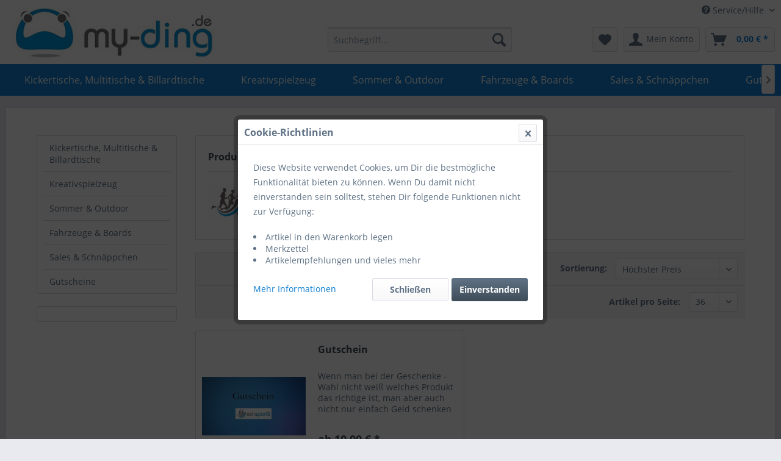

--- FILE ---
content_type: text/html; charset=UTF-8
request_url: https://www.my-ding.de/ed-sports/
body_size: 10174
content:
<!DOCTYPE html>
<html class="no-js" lang="de" itemscope="itemscope" itemtype="http://schema.org/WebPage">
<head>
<meta charset="utf-8">
<meta name="author" content="" />
<meta name="robots" content="index,follow" />
<meta name="revisit-after" content="15 days" />
<meta name="keywords" content="" />
<meta name="description" content="" />
<meta property="og:type" content="product" />
<meta property="og:site_name" content="www.my-ding.de" />
<meta property="og:title" content="ed-sports" />
<meta property="og:description" content="" />
<meta name="twitter:card" content="product" />
<meta name="twitter:site" content="www.my-ding.de" />
<meta name="twitter:title" content="ed-sports" />
<meta name="twitter:description" content="" />
<meta property="og:image" content="https://www.my-ding.de/media/image/27/16/28/Ed-Sports_cmyk.jpg" />
<meta name="twitter:image" content="https://www.my-ding.de/media/image/27/16/28/Ed-Sports_cmyk.jpg" />
<meta itemprop="copyrightHolder" content="www.my-ding.de" />
<meta itemprop="copyrightYear" content="2014" />
<meta itemprop="isFamilyFriendly" content="True" />
<meta itemprop="image" content="https://www.my-ding.de/media/image/d2/bc/14/logo_my_ding.jpg" />
<meta name="viewport" content="width=device-width, initial-scale=1.0">
<meta name="mobile-web-app-capable" content="yes">
<meta name="apple-mobile-web-app-title" content="www.my-ding.de">
<meta name="apple-mobile-web-app-capable" content="yes">
<meta name="apple-mobile-web-app-status-bar-style" content="default">
<link rel="apple-touch-icon-precomposed" href="/themes/Frontend/Responsive/frontend/_public/src/img/apple-touch-icon-precomposed.png">
<link rel="shortcut icon" href="https://www.my-ding.de/media/image/06/e8/73/myding_favi.png">
<meta name="msapplication-navbutton-color" content="#1180d2" />
<meta name="application-name" content="www.my-ding.de" />
<meta name="msapplication-starturl" content="https://www.my-ding.de/" />
<meta name="msapplication-window" content="width=1024;height=768" />
<meta name="msapplication-TileImage" content="/themes/Frontend/Responsive/frontend/_public/src/img/win-tile-image.png">
<meta name="msapplication-TileColor" content="#1180d2">
<meta name="theme-color" content="#1180d2" />
<link rel="canonical" href="https://www.my-ding.de/ed-sports/"/>
<title itemprop="name">ed-sports | www.my-ding.de</title>
<link href="/web/cache/1766142211_3f5063d24d86b390294089911460334a.css" media="all" rel="stylesheet" type="text/css" />
<link type="text/css" media="all" rel="stylesheet" href="/custom/plugins/AuthoAuthorizedBy/Resources/views/frontend/_Resources/footer.css" />
<script>
window.basketData = {
hasData: false,
data:[]
};
</script>
<script>
var gaProperty = 'UA-68070619-1';
// Disable tracking if the opt-out cookie exists.
var disableStr = 'ga-disable-' + gaProperty;
if (document.cookie.indexOf(disableStr + '=true') > -1) {
window[disableStr] = true;
}
// Opt-out function
function gaOptout() {
document.cookie = disableStr + '=true; expires=Thu, 31 Dec 2199 23:59:59 UTC; path=/';
window[disableStr] = true;
}
</script>
<div data-googleAnalytics="true"
data-googleConversionID="993567453"
data-googleConversionLabel="Y-_6CP2Ki3AQ3cXi2QM"
data-googleConversionLanguage="de"
data-googleTrackingID="UA-68070619-1"
data-googleAnonymizeIp="1"
data-googleOptOutCookie="1"
data-googleTrackingLibrary="ua"
data-realAmount=""
data-showCookieNote="1"
data-cookieNoteMode="2"
>
</div>
</head>
<body class="is--ctl-listing is--act-manufacturer" >
<div data-paypalUnifiedMetaDataContainer="true"
data-paypalUnifiedRestoreOrderNumberUrl="https://www.my-ding.de/widgets/PaypalUnifiedOrderNumber/restoreOrderNumber"
class="is--hidden">
</div>
<div class="page-wrap">
<noscript class="noscript-main">
<div class="alert is--warning">
<div class="alert--icon">
<i class="icon--element icon--warning"></i>
</div>
<div class="alert--content">
Um www.my-ding.de in vollem Umfang nutzen zu k&ouml;nnen, empfehlen wir Ihnen Javascript in Ihrem Browser zu aktiveren.
</div>
</div>
</noscript>
<header class="header-main">
<div class="top-bar">
<div class="container block-group">
<nav class="top-bar--navigation block" role="menubar">

    



    

<div class="navigation--entry entry--compare is--hidden" role="menuitem" aria-haspopup="true" data-drop-down-menu="true">
    

</div>
<div class="navigation--entry entry--service has--drop-down" role="menuitem" aria-haspopup="true" data-drop-down-menu="true">
<i class="icon--service"></i> Service/Hilfe
<ul class="service--list is--rounded" role="menu">
<li class="service--entry" role="menuitem">
<a class="service--link" href="https://www.my-ding.de/kontaktformular" title="Kontakt" target="_self">
Kontakt
</a>
</li>
<li class="service--entry" role="menuitem">
<a class="service--link" href="https://www.my-ding.de/versand-und-zahlungsbedingungen" title="Versand und Zahlungsbedingungen" >
Versand und Zahlungsbedingungen
</a>
</li>
<li class="service--entry" role="menuitem">
<a class="service--link" href="https://www.my-ding.de/widerrufsrecht" title="Widerrufsrecht" >
Widerrufsrecht
</a>
</li>
<li class="service--entry" role="menuitem">
<a class="service--link" href="https://www.my-ding.de/agb" title="AGB" >
AGB
</a>
</li>
</ul>
</div>
</nav>
</div>
</div>
<div class="container header--navigation">
<div class="logo-main block-group" role="banner">
<div class="logo--shop block">
<a class="logo--link" href="https://www.my-ding.de/" title="www.my-ding.de - zur Startseite wechseln">
<picture>
<source srcset="https://www.my-ding.de/media/image/d2/bc/14/logo_my_ding.jpg" media="(min-width: 78.75em)">
<source srcset="https://www.my-ding.de/media/image/d2/bc/14/logo_my_ding.jpg" media="(min-width: 64em)">
<source srcset="https://www.my-ding.de/media/image/d2/bc/14/logo_my_ding.jpg" media="(min-width: 48em)">
<img srcset="https://www.my-ding.de/media/image/d2/bc/14/logo_my_ding.jpg" alt="www.my-ding.de - zur Startseite wechseln" />
</picture>
</a>
</div>
</div>
<nav class="shop--navigation block-group">
<ul class="navigation--list block-group" role="menubar">
<li class="navigation--entry entry--menu-left" role="menuitem">
<a class="entry--link entry--trigger btn is--icon-left" href="#offcanvas--left" data-offcanvas="true" data-offCanvasSelector=".sidebar-main">
<i class="icon--menu"></i> Menü
</a>
</li>
<div id="hereComesMyCustomTrustbadge">
</div>
<li class="navigation--entry entry--search" role="menuitem" data-search="true" aria-haspopup="true" data-minLength="3">
<a class="btn entry--link entry--trigger" href="#show-hide--search" title="Suche anzeigen / schließen">
<i class="icon--search"></i>
<span class="search--display">Suchen</span>
</a>
<form action="/search" method="get" class="main-search--form">
<input type="search" name="sSearch" class="main-search--field" autocomplete="off" autocapitalize="off" placeholder="Suchbegriff..." maxlength="30"  />
<button type="submit" class="main-search--button">
<i class="icon--search"></i>
<span class="main-search--text">Suchen</span>
</button>
<div class="form--ajax-loader">&nbsp;</div>
</form>
<div class="main-search--results"></div>
</li>

	<li class="navigation--entry entry--notepad" role="menuitem">
        
     
        
		<a href="https://www.my-ding.de/note" title="Merkzettel" class="btn">
			<i class="icon--heart"></i>
					</a>
	</li>




	<li class="navigation--entry entry--account" role="menuitem">
		
			<a href="https://www.my-ding.de/account" title="Mein Konto" class="btn is--icon-left entry--link account--link">
				<i class="icon--account"></i>
				<span class="account--display">
					Mein Konto
				</span>
			</a>
		
	</li>




	<li class="navigation--entry entry--cart" role="menuitem">
		<a class="btn is--icon-left cart--link" href="https://www.my-ding.de/checkout/cart" title="Warenkorb">
			<span class="cart--display">
									Warenkorb
							</span>

            <span class="badge is--primary is--minimal cart--quantity is--hidden">0</span>

			<i class="icon--basket"></i>

			<span class="cart--amount">
				0,00&nbsp;&euro; *
			</span>
		</a>
		<div class="ajax-loader">&nbsp;</div>
	</li>



</ul>
</nav>
<div class="container--ajax-cart" data-collapse-cart="true"></div>
</div>
</header>
<nav class="navigation-main">
<div class="container" data-menu-scroller="true" data-listSelector=".navigation--list.container" data-viewPortSelector=".navigation--list-wrapper">
<div class="navigation--list-wrapper">
<ul class="navigation--list container" role="menubar" itemscope="itemscope" itemtype="http://schema.org/SiteNavigationElement">
<li class="navigation--entry" role="menuitem"><a class="navigation--link" href="https://www.my-ding.de/kickertische-multitische-billardtische/" title="Kickertische, Multitische & Billardtische" itemprop="url"><span itemprop="name">Kickertische, Multitische & Billardtische</span></a></li><li class="navigation--entry" role="menuitem"><a class="navigation--link" href="https://www.my-ding.de/kreativspielzeug/" title="Kreativspielzeug" itemprop="url"><span itemprop="name">Kreativspielzeug</span></a></li><li class="navigation--entry" role="menuitem"><a class="navigation--link" href="https://www.my-ding.de/sommer-outdoor/" title="Sommer & Outdoor" itemprop="url"><span itemprop="name">Sommer & Outdoor</span></a></li><li class="navigation--entry" role="menuitem"><a class="navigation--link" href="https://www.my-ding.de/fahrzeuge-boards/" title="Fahrzeuge & Boards" itemprop="url"><span itemprop="name">Fahrzeuge & Boards</span></a></li><li class="navigation--entry" role="menuitem"><a class="navigation--link" href="https://www.my-ding.de/sales-schnaeppchen/" title="Sales & Schnäppchen" itemprop="url"><span itemprop="name">Sales & Schnäppchen</span></a></li><li class="navigation--entry" role="menuitem"><a class="navigation--link" href="https://www.my-ding.de/gutscheine/" title="Gutscheine" itemprop="url"><span itemprop="name">Gutscheine</span></a></li>    </ul>
</div>
<div class="advanced-menu" data-advanced-menu="true" data-hoverDelay="">
<div class="menu--container">
<div class="button-container">
<a href="https://www.my-ding.de/kickertische-multitische-billardtische/" class="button--category" title="Zur Kategorie Kickertische, Multitische &amp; Billardtische">
<i class="icon--arrow-right"></i>
Zur Kategorie Kickertische, Multitische & Billardtische
</a>
<span class="button--close">
<i class="icon--cross"></i>
</span>
</div>
<div class="content--wrapper has--content">
<ul class="menu--list menu--level-0 columns--4" style="width: 100%;">
<li class="menu--list-item item--level-0" style="width: 100%">
<a href="https://www.my-ding.de/kickertische-multitische-billardtische/airhockey/" class="menu--list-item-link" title="Airhockey">Airhockey</a>
</li>
<li class="menu--list-item item--level-0" style="width: 100%">
<a href="https://www.my-ding.de/kickertische-multitische-billardtische/billardtische/" class="menu--list-item-link" title="Billardtische">Billardtische</a>
</li>
<li class="menu--list-item item--level-0" style="width: 100%">
<a href="https://www.my-ding.de/kickertische-multitische-billardtische/billardqueues/" class="menu--list-item-link" title="Billardqueues">Billardqueues</a>
</li>
<li class="menu--list-item item--level-0" style="width: 100%">
<a href="https://www.my-ding.de/kickertische-multitische-billardtische/billard-zubehoer/" class="menu--list-item-link" title="Billard Zubehör">Billard Zubehör</a>
</li>
<li class="menu--list-item item--level-0" style="width: 100%">
<a href="https://www.my-ding.de/kickertische-multitische-billardtische/kicker-indoor/" class="menu--list-item-link" title="Kicker Indoor">Kicker Indoor</a>
</li>
<li class="menu--list-item item--level-0" style="width: 100%">
<a href="https://www.my-ding.de/kickertische-multitische-billardtische/kickertische-outdoor/" class="menu--list-item-link" title="Kickertische Outdoor">Kickertische Outdoor</a>
</li>
<li class="menu--list-item item--level-0" style="width: 100%">
<a href="https://www.my-ding.de/kickertische-multitische-billardtische/kicker-tischauflage/" class="menu--list-item-link" title="Kicker Tischauflage">Kicker Tischauflage</a>
</li>
<li class="menu--list-item item--level-0" style="width: 100%">
<a href="https://www.my-ding.de/kickertische-multitische-billardtische/kickertische-xl/" class="menu--list-item-link" title="Kickertische XL">Kickertische XL</a>
</li>
<li class="menu--list-item item--level-0" style="width: 100%">
<a href="https://www.my-ding.de/kickertische-multitische-billardtische/muenzkicker/" class="menu--list-item-link" title="Münzkicker">Münzkicker</a>
</li>
<li class="menu--list-item item--level-0" style="width: 100%">
<a href="https://www.my-ding.de/kickertische-multitische-billardtische/multifunktionstische/" class="menu--list-item-link" title="Multifunktionstische">Multifunktionstische</a>
</li>
<li class="menu--list-item item--level-0" style="width: 100%">
<a href="https://www.my-ding.de/kickertische-multitische-billardtische/kickertische-zubehoer/" class="menu--list-item-link" title="Kickertische Zubehör">Kickertische Zubehör</a>
</li>
</ul>
</div>
</div>
<div class="menu--container">
<div class="button-container">
<a href="https://www.my-ding.de/kreativspielzeug/" class="button--category" title="Zur Kategorie Kreativspielzeug">
<i class="icon--arrow-right"></i>
Zur Kategorie Kreativspielzeug
</a>
<span class="button--close">
<i class="icon--cross"></i>
</span>
</div>
<div class="content--wrapper has--content">
<ul class="menu--list menu--level-0 columns--4" style="width: 100%;">
<li class="menu--list-item item--level-0" style="width: 100%">
<a href="https://www.my-ding.de/kreativspielzeug/musikinstrumente/" class="menu--list-item-link" title="Musikinstrumente">Musikinstrumente</a>
</li>
<li class="menu--list-item item--level-0" style="width: 100%">
<a href="https://www.my-ding.de/kreativspielzeug/holzspielzeug/" class="menu--list-item-link" title="Holzspielzeug">Holzspielzeug</a>
</li>
<li class="menu--list-item item--level-0" style="width: 100%">
<a href="https://www.my-ding.de/kreativspielzeug/strasse-schiene-wasser-luft/" class="menu--list-item-link" title="Straße, Schiene, Wasser, Luft">Straße, Schiene, Wasser, Luft</a>
</li>
<li class="menu--list-item item--level-0" style="width: 100%">
<a href="https://www.my-ding.de/kreativspielzeug/wasserspielzeug/" class="menu--list-item-link" title="Wasserspielzeug">Wasserspielzeug</a>
</li>
<li class="menu--list-item item--level-0" style="width: 100%">
<a href="https://www.my-ding.de/kreativspielzeug/puppen-und-kuscheltiere/" class="menu--list-item-link" title="Puppen und Kuscheltiere">Puppen und Kuscheltiere</a>
</li>
</ul>
</div>
</div>
<div class="menu--container">
<div class="button-container">
<a href="https://www.my-ding.de/sommer-outdoor/" class="button--category" title="Zur Kategorie Sommer &amp; Outdoor">
<i class="icon--arrow-right"></i>
Zur Kategorie Sommer & Outdoor
</a>
<span class="button--close">
<i class="icon--cross"></i>
</span>
</div>
<div class="content--wrapper has--content">
<ul class="menu--list menu--level-0 columns--4" style="width: 100%;">
<li class="menu--list-item item--level-0" style="width: 100%">
<a href="https://www.my-ding.de/sommer-outdoor/wurf-schiessspiele/" class="menu--list-item-link" title="Wurf- &amp; Schießspiele ">Wurf- & Schießspiele </a>
</li>
<li class="menu--list-item item--level-0" style="width: 100%">
<a href="https://www.my-ding.de/sommer-outdoor/water-fun/" class="menu--list-item-link" title="Water Fun">Water Fun</a>
</li>
<li class="menu--list-item item--level-0" style="width: 100%">
<a href="https://www.my-ding.de/sommer-outdoor/aufblasbares/" class="menu--list-item-link" title="Aufblasbares">Aufblasbares</a>
</li>
<li class="menu--list-item item--level-0" style="width: 100%">
<a href="https://www.my-ding.de/sommer-outdoor/spielgeraete-outdoor/" class="menu--list-item-link" title="Spielgeräte Outdoor">Spielgeräte Outdoor</a>
</li>
</ul>
</div>
</div>
<div class="menu--container">
<div class="button-container">
<a href="https://www.my-ding.de/fahrzeuge-boards/" class="button--category" title="Zur Kategorie Fahrzeuge &amp; Boards">
<i class="icon--arrow-right"></i>
Zur Kategorie Fahrzeuge & Boards
</a>
<span class="button--close">
<i class="icon--cross"></i>
</span>
</div>
<div class="content--wrapper has--content">
<ul class="menu--list menu--level-0 columns--4" style="width: 100%;">
<li class="menu--list-item item--level-0" style="width: 100%">
<a href="https://www.my-ding.de/fahrzeuge-boards/scooter/" class="menu--list-item-link" title="Scooter">Scooter</a>
</li>
<li class="menu--list-item item--level-0" style="width: 100%">
<a href="https://www.my-ding.de/fahrzeuge-boards/skateboards/" class="menu--list-item-link" title="Skateboards">Skateboards</a>
</li>
</ul>
</div>
</div>
<div class="menu--container">
<div class="button-container">
<a href="https://www.my-ding.de/sales-schnaeppchen/" class="button--category" title="Zur Kategorie Sales &amp; Schnäppchen">
<i class="icon--arrow-right"></i>
Zur Kategorie Sales & Schnäppchen
</a>
<span class="button--close">
<i class="icon--cross"></i>
</span>
</div>
</div>
<div class="menu--container">
<div class="button-container">
<a href="https://www.my-ding.de/gutscheine/" class="button--category" title="Zur Kategorie Gutscheine">
<i class="icon--arrow-right"></i>
Zur Kategorie Gutscheine
</a>
<span class="button--close">
<i class="icon--cross"></i>
</span>
</div>
<div class="content--wrapper has--content">
<ul class="menu--list menu--level-0 columns--4" style="width: 100%;">
<li class="menu--list-item item--level-0" style="width: 100%">
<a href="https://www.my-ding.de/gutscheine/gutscheine/" class="menu--list-item-link" title="Gutscheine">Gutscheine</a>
</li>
</ul>
</div>
</div>
</div>
</div>
</nav>
<section class="
content-main container block-group">
<div class="content-main--inner">
<aside class="sidebar-main off-canvas">
<div class="navigation--smartphone">
<ul class="navigation--list ">
<li class="navigation--entry entry--close-off-canvas">
<a href="#close-categories-menu" title="Menü schließen" class="navigation--link">
Menü schließen <i class="icon--arrow-right"></i>
</a>
</li>
</ul>
<div class="mobile--switches">

    



    

</div>
</div>
<div class="sidebar--categories-wrapper"
data-subcategory-nav="true"
data-mainCategoryId="6"
data-categoryId="0"
data-fetchUrl="">
<div class="categories--headline navigation--headline">
Kategorien
</div>
<div class="sidebar--categories-navigation">
<ul class="sidebar--navigation categories--navigation navigation--list is--drop-down is--level0 is--rounded" role="menu">
<li class="navigation--entry has--sub-children" role="menuitem">
<a class="navigation--link link--go-forward"
href="https://www.my-ding.de/kickertische-multitische-billardtische/"
data-categoryId="376"
data-fetchUrl="/widgets/listing/getCategory/categoryId/376"
title="Kickertische, Multitische &amp; Billardtische"
>
Kickertische, Multitische & Billardtische
<span class="is--icon-right">
<i class="icon--arrow-right"></i>
</span>
</a>
</li>
<li class="navigation--entry has--sub-children" role="menuitem">
<a class="navigation--link link--go-forward"
href="https://www.my-ding.de/kreativspielzeug/"
data-categoryId="397"
data-fetchUrl="/widgets/listing/getCategory/categoryId/397"
title="Kreativspielzeug"
>
Kreativspielzeug
<span class="is--icon-right">
<i class="icon--arrow-right"></i>
</span>
</a>
</li>
<li class="navigation--entry has--sub-children" role="menuitem">
<a class="navigation--link link--go-forward"
href="https://www.my-ding.de/sommer-outdoor/"
data-categoryId="399"
data-fetchUrl="/widgets/listing/getCategory/categoryId/399"
title="Sommer &amp; Outdoor"
>
Sommer & Outdoor
<span class="is--icon-right">
<i class="icon--arrow-right"></i>
</span>
</a>
</li>
<li class="navigation--entry has--sub-children" role="menuitem">
<a class="navigation--link link--go-forward"
href="https://www.my-ding.de/fahrzeuge-boards/"
data-categoryId="402"
data-fetchUrl="/widgets/listing/getCategory/categoryId/402"
title="Fahrzeuge &amp; Boards"
>
Fahrzeuge & Boards
<span class="is--icon-right">
<i class="icon--arrow-right"></i>
</span>
</a>
</li>
<li class="navigation--entry" role="menuitem">
<a class="navigation--link"
href="https://www.my-ding.de/sales-schnaeppchen/"
data-categoryId="408"
data-fetchUrl="/widgets/listing/getCategory/categoryId/408"
title="Sales &amp; Schnäppchen"
>
Sales & Schnäppchen
</a>
</li>
<li class="navigation--entry has--sub-children" role="menuitem">
<a class="navigation--link link--go-forward"
href="https://www.my-ding.de/gutscheine/"
data-categoryId="519"
data-fetchUrl="/widgets/listing/getCategory/categoryId/519"
title="Gutscheine"
>
Gutscheine
<span class="is--icon-right">
<i class="icon--arrow-right"></i>
</span>
</a>
</li>
</ul>
</div>
<div class="shop-sites--container is--rounded">
<div class="shop-sites--headline navigation--headline">
Informationen
</div>
<ul class="shop-sites--navigation sidebar--navigation navigation--list is--drop-down is--level0" role="menu">
<li class="navigation--entry" role="menuitem">
<a class="navigation--link"
href="https://www.my-ding.de/kontaktformular"
title="Kontakt"
data-categoryId="1"
data-fetchUrl="/widgets/listing/getCustomPage/pageId/1"
target="_self">
Kontakt
</a>
</li>
<li class="navigation--entry" role="menuitem">
<a class="navigation--link"
href="https://www.my-ding.de/versand-und-zahlungsbedingungen"
title="Versand und Zahlungsbedingungen"
data-categoryId="6"
data-fetchUrl="/widgets/listing/getCustomPage/pageId/6"
>
Versand und Zahlungsbedingungen
</a>
</li>
<li class="navigation--entry" role="menuitem">
<a class="navigation--link"
href="https://www.my-ding.de/widerrufsrecht"
title="Widerrufsrecht"
data-categoryId="8"
data-fetchUrl="/widgets/listing/getCustomPage/pageId/8"
>
Widerrufsrecht
</a>
</li>
<li class="navigation--entry" role="menuitem">
<a class="navigation--link"
href="https://www.my-ding.de/agb"
title="AGB"
data-categoryId="4"
data-fetchUrl="/widgets/listing/getCustomPage/pageId/4"
>
AGB
</a>
</li>
</ul>
</div>
<div class="panel is--rounded paypal--sidebar">
<div class="panel--body is--wide paypal--sidebar-inner">
<div data-paypalUnifiedInstallmentsBanner="true"
data-ratio="1x1"
data-currency="EUR"
data-buyerCountry="DE"
>
</div>
</div>
</div>
</div>
</aside>
<div class="content--wrapper">
<div class="content listing--content">
<div class="vendor--info panel has--border">
<h1 class="panel--title is--underline">
Produkte von ed-sports
</h1>
<div class="panel--body is--wide">
<div class="vendor--image-wrapper">
<img class="vendor--image" src="https://www.my-ding.de/media/image/27/16/28/Ed-Sports_cmyk.jpg" alt="ed-sports">
</div>
</div>
</div>
<div class="listing--wrapper">
<div data-listing-actions="true"
class="listing--actions is--rounded without-facets">
<form class="action--sort action--content block" method="get" data-action-form="true">
<input type="hidden" name="p" value="1">
<label class="sort--label action--label">Sortierung:</label>
<div class="sort--select select-field">
<select name="o"
class="sort--field action--field"
data-auto-submit="true"
>
<option value="4" selected="selected">Höchster Preis</option>
<option value="1">Erscheinungsdatum</option>
<option value="2">Beliebtheit</option>
<option value="3">Niedrigster Preis</option>
<option value="5">Artikelbezeichnung</option>
</select>
</div>
</form>
<div class="action--filter-options off-canvas is--hidden">
<a href="#" class="filter--close-btn" data-show-products-text="%s Produkt(e) anzeigen">
Filter schließen <i class="icon--arrow-right"></i>
</a>
<div class="filter--container">
<form id="filter"
method="get"
data-filter-form="true"
data-is-in-sidebar="false"
data-listing-url="https://www.my-ding.de/widgets/listing/listingCount/sSupplier/113/sCategory/6"
data-is-filtered="0"
data-load-facets="false"
data-instant-filter-result="false"
class="">
<div class="filter--actions filter--actions-top">
<button type="submit"
class="btn is--primary filter--btn-apply is--large is--icon-right"
disabled="disabled">
<span class="filter--count"></span>
Produkte anzeigen
<i class="icon--cycle"></i>
</button>
</div>
<input type="hidden" name="p" value="1"/>
<input type="hidden" name="o" value="4"/>
<input type="hidden" name="n" value="36"/>
<div class="filter--facet-container">
</div>
<div class="filter--active-container"
data-reset-label="Alle Filter zurücksetzen">
</div>
<div class="filter--actions filter--actions-bottom">
<button type="submit"
class="btn is--primary filter--btn-apply is--large is--icon-right"
disabled="disabled">
<span class="filter--count"></span>
Produkte anzeigen
<i class="icon--cycle"></i>
</button>
</div>
</form>
</div>
</div>
<div class="listing--paging panel--paging">
<form class="action--per-page action--content block" method="get" data-action-form="true">
<input type="hidden" name="p" value="1">
<label for="n" class="per-page--label action--label">Artikel pro Seite:</label>
<div class="per-page--select select-field">
<select id="n"
name="n"
class="per-page--field action--field"
data-auto-submit="true"
>
<option value="12" >12</option>
<option value="24" >24</option>
<option value="36" selected="selected">36</option>
<option value="48" >48</option>
</select>
</div>
</form>
</div>
</div>
<div class="listing--container">
<div class="listing"
data-ajax-wishlist="true"
data-compare-ajax="true"
data-pageShortParameter="p">
<div class="product--box box--basic"
data-page-index="1"
data-ordernumber="2825"
data-category-id="6">
<div class="box--content is--rounded">
<div class="product--badges">
</div>
<div class="product--info">
<a href="https://www.my-ding.de/gutscheine/gutscheine/3536/gutschein"
title="Gutschein"
class="product--image"
>
<span class="image--element">
<span class="image--media">
<img srcset="https://www.my-ding.de/media/image/85/57/58/GutscheinVorlage_ed-sports_200x200.jpg, https://www.my-ding.de/media/image/83/14/b1/GutscheinVorlage_ed-sports_200x200@2x.jpg 2x"
alt="Gutschein"
title="Gutschein" />
</span>
</span>
</a>
<a href="https://www.my-ding.de/gutscheine/gutscheine/3536/gutschein"
class="product--title"
title="Gutschein">
Gutschein
</a>
<div class="product--description">
Wenn man bei der Geschenke - Wahl nicht weiß welches Produkt das richtige ist, man aber auch nicht nur einfach Geld schenken möchte, sind Gutscheine immer eine etwas "persönlichere" Wahl. Natürlich besteht auch bei uns die Möglichkeit,...
</div>
<div class="product--price-info">
<div class="price--unit">
</div>
<div class="product--price">
<span class="price--default is--nowrap">
ab             10,00&nbsp;&euro;
*
</span>
</div>
</div>
<div class="product--actions">
<form action="https://www.my-ding.de/compare/add_article/articleID/3536" method="post">
<button type="submit"
title="Vergleichen"
class="product--action action--compare"
data-product-compare-add="true">
<i class="icon--compare"></i> Vergleichen
</button>
</form>
<form action="https://www.my-ding.de/note/add/ordernumber/2825" method="post">
<button type="submit"
title="Auf den Merkzettel"
class="product--action action--note"
data-ajaxUrl="https://www.my-ding.de/note/ajaxAdd/ordernumber/2825"
data-text="Gemerkt">
<i class="icon--heart"></i> <span class="action--text">Merken</span>
</button>
</form>
</div>
</div>
</div>
</div>
</div>
</div>
<div class="listing--bottom-paging">
<div class="listing--paging panel--paging">
<form class="action--per-page action--content block" method="get" data-action-form="true">
<input type="hidden" name="p" value="1">
<label for="n" class="per-page--label action--label">Artikel pro Seite:</label>
<div class="per-page--select select-field">
<select id="n"
name="n"
class="per-page--field action--field"
data-auto-submit="true"
>
<option value="12" >12</option>
<option value="24" >24</option>
<option value="36" selected="selected">36</option>
<option value="48" >48</option>
</select>
</div>
</form>
</div>
</div>
</div>
</div>
</div>
<div class="last-seen-products is--hidden" data-last-seen-products="true">
<div class="last-seen-products--title">
Zuletzt angesehen
</div>
<div class="last-seen-products--slider product-slider" data-product-slider="true">
<div class="last-seen-products--container product-slider--container"></div>
</div>
</div>
</div>
</section>
<footer class="footer-main">
<div class="container">
<div class="footer--columns block-group">
<div class="footer--column column--hotline is--first block">
<div class="column--headline">Ladenöffnungszeiten</div>
<div class="column--content">
<p class="column--desc">Mo: 13:30 - 16:30 Uhr<br/>
Di: 08:00 - 12:30 Uhr und 13:30 -16:30 Uhr</br>
Mi+Do: 9:30 - 12:30 Uhr und 13:30 -17:30 Uhr</br>
Fr: 08:00 - 12:30 Uhr und 13:30 -16:30 Uhr<br/>
Sa nach Rücksprache<br/>
Servicehotlinezeiten:<br/>
(hier nur Aufnahme und Weiterleitung ins Büro)<br/>
Mo - Fr: 09:00 - 17:30 Uhr<br/>
Tel. 02625-959412
</p>
</div>
</div>
<div class="footer--column column--menu block">
<div class="column--headline">Shop Service</div>
<nav class="column--navigation column--content">
<ul class="navigation--list" role="menu">
<li class="navigation--entry" role="menuitem">
<a class="navigation--link" href="https://www.my-ding.de/batteriegesetz" title="Batteriegesetz">
Batteriegesetz
</a>
</li>
<li class="navigation--entry" role="menuitem">
<a class="navigation--link" href="https://www.my-ding.de/defektes-produkt" title="Defektes Produkt" target="_self">
Defektes Produkt
</a>
</li>
<li class="navigation--entry" role="menuitem">
<a class="navigation--link" href="https://www.my-ding.de/fuer-kunden-aus-der-schweiz" title="Für Kunden aus der Schweiz">
Für Kunden aus der Schweiz
</a>
</li>
<li class="navigation--entry" role="menuitem">
<a class="navigation--link" href="https://www.my-ding.de/newsletter" title="Newsletter">
Newsletter
</a>
</li>
<li class="navigation--entry" role="menuitem">
<a class="navigation--link" href="https://www.my-ding.de/ueber-uns" title="Über uns">
Über uns
</a>
</li>
<li class="navigation--entry" role="menuitem">
<a class="navigation--link" href="https://www.my-ding.de/kontaktformular" title="Kontakt" target="_self">
Kontakt
</a>
</li>
<li class="navigation--entry" role="menuitem">
<a class="navigation--link" href="https://www.my-ding.de/versand-und-zahlungsbedingungen" title="Versand und Zahlungsbedingungen">
Versand und Zahlungsbedingungen
</a>
</li>
<li class="navigation--entry" role="menuitem">
<a class="navigation--link" href="https://www.my-ding.de/widerrufsrecht" title="Widerrufsrecht">
Widerrufsrecht
</a>
</li>
<li class="navigation--entry" role="menuitem">
<a class="navigation--link" href="https://www.my-ding.de/datenschutz" title="Datenschutz">
Datenschutz
</a>
</li>
<li class="navigation--entry" role="menuitem">
<a class="navigation--link" href="https://www.my-ding.de/widerrufsformular" title="Widerrufsformular" target="_self">
Widerrufsformular
</a>
</li>
<li class="navigation--entry" role="menuitem">
<a class="navigation--link" href="https://www.my-ding.de/agb" title="AGB">
AGB
</a>
</li>
<li class="navigation--entry" role="menuitem">
<a class="navigation--link" href="https://www.my-ding.de/impressum" title="Impressum">
Impressum
</a>
</li>
</ul>
</nav>
</div>
<div class="footer--column column--menu block">
<div class="column--headline">Informationen</div>
<nav class="column--navigation column--content">
<ul class="navigation--list" role="menu">
<li class="navigation--entry" role="menuitem">
<a class="navigation--link" href="https://www.my-ding.de/datenschutz" title="Datenschutz">
Datenschutz
</a>
</li>
<li class="navigation--entry" role="menuitem">
<a class="navigation--link" href="https://www.my-ding.de/impressum" title="Impressum">
Impressum
</a>
</li>
</ul>
</nav>
<p><a href="http://www.billiger.de/show/kategorie/100061.htm" target="_blank" rel="nofollow noopener"><img src="//img.billiger.de/billiger/partner/billigerde_pb.png"     width="88" height="59" border="0" alt="Sport- und Freizeitartikel bei billiger.de" align="left" title="Sport- und Freizeitartikel bei billiger.de"/></a> <a href="https://www.shopwelt.de/" rel="nofollow noopener"><img style="margin-top:10px ;max-height:59px !important" src="https://medien.shopwelt.de/partner/shopwelt.de-partner-150-40.png" /></a>       </p> <p><a href="https://www.shopwelt.de/" rel="nofollow noopener"></a><a href="http://geizhals.de" target="_blank" rel="nofollow noopener"><img style="max-height:59px !important;" src="https://www.ed-sports.de/media/image/1c/8e/20/120x60_Geizhals_Logo_DE.png" align="left" /></a> <a href="https://www.idealo.de/preisvergleich/Shop/297716.html">
<img
src="https://img.idealo.com/folder/Shop/297/7/297716/s1_idealo-partner.png"
alt="unsere Bewertungen bei www.idealo.de"
/>
</a></p>
</div>
<div class="footer--column column--newsletter is--last block">
<div class="column--headline">Newsletter</div>
<div class="column--content">
<p class="column--desc">
Abonnieren Sie den kostenlosen Newsletter und verpassen Sie keine Neuigkeit oder Aktion mehr.
</p>
<form class="newsletter--form" action="https://www.my-ding.de/newsletter" method="post">
<input type="hidden" value="1" name="subscribeToNewsletter" />
<input type="email" name="newsletter" class="newsletter--field" placeholder="Ihre E-Mail Adresse" />
<button type="submit" class="newsletter--button btn">
<i class="icon--mail"></i> <span class="button--text">Newsletter abonnieren</span>
</button>
<p class="privacy-information">
<input name="privacy-checkbox" type="checkbox" id="privacy-checkbox" required="required" aria-required="true" value="1" class="is--required" />
<label for="privacy-checkbox">
Ich habe die <a title="Datenschutzbestimmungen" href="https://www.my-ding.de/datenschutz" target="_blank">Datenschutzbestimmungen</a> zur Kenntnis genommen.
</label>
</p>
</form>
</div>
</div>
</div>
<div class="footer--bottom">
<div class="footer--vat-info">
<p class="vat-info--text">
* Alle Preise inkl. gesetzl. Mehrwertsteuer inkl. <a title="Versandkosten" href="https://www.my-ding.de/versand-und-zahlungsbedingungen">Versandkosten</a> und ggf. zzgl. Nachnahmegebühren, wenn nicht anders beschrieben
</p>
</div>
<div class="footer--copyright">
Realisiert mit Shopware
</div>
<div class="footer--logo">
<i class="icon--shopware"></i>
</div>
</div>
</div>
</footer>
</div>
<div class="page-wrap--cookie-permission is--hidden"
data-cookie-permission="true"
data-urlPrefix="https://www.my-ding.de/"
data-title="Cookie-Richtlinien"
data-shopId="11">
<div class="cookie-removal--container">
<p>
Diese Website verwendet Cookies, um Dir die bestmögliche Funktionalität bieten zu können. Wenn Du damit nicht einverstanden sein solltest, stehen Dir folgende Funktionen nicht zur Verfügung:<br>
</p>
<ul class="cookie-removal--list">
<li>Artikel in den Warenkorb legen</li>
<li>Merkzettel</li>
<li>Artikelempfehlungen und vieles mehr</li>
</ul>
<div class="cookie-removal--footer">
<a title="Mehr&nbsp;Informationen"
class="privacy--notice"
href="/datenschutz">
Mehr&nbsp;Informationen
</a>
<div class="cookie-removal--buttons">
<a class="btn is--secondary cookie-permission--accept-button is--center">Einverstanden</a>
<a class="btn cookie-permission--close-button is--center">Schließen</a>
</div>
</div>
</div>
</div>
<script type="text/javascript" id="footer--js-inline">
var timeNow = 1768968165;
var asyncCallbacks = [];
document.asyncReady = function (callback) {
asyncCallbacks.push(callback);
};
var controller = controller || {"vat_check_enabled":"","vat_check_required":"","register":"https:\/\/www.my-ding.de\/register","checkout":"https:\/\/www.my-ding.de\/checkout","ajax_search":"https:\/\/www.my-ding.de\/ajax_search","ajax_cart":"https:\/\/www.my-ding.de\/checkout\/ajaxCart","ajax_validate":"https:\/\/www.my-ding.de\/register","ajax_add_article":"https:\/\/www.my-ding.de\/checkout\/addArticle","ajax_listing":"\/widgets\/listing\/listingCount","ajax_cart_refresh":"https:\/\/www.my-ding.de\/checkout\/ajaxAmount","ajax_address_selection":"https:\/\/www.my-ding.de\/address\/ajaxSelection","ajax_address_editor":"https:\/\/www.my-ding.de\/address\/ajaxEditor"};
var snippets = snippets || { "noCookiesNotice": "Es wurde festgestellt, dass Cookies in Ihrem Browser deaktiviert sind. Um www.my\x2Dding.de in vollem Umfang nutzen zu k\u00f6nnen, empfehlen wir Ihnen, Cookies in Ihrem Browser zu aktiveren." };
var themeConfig = themeConfig || {"offcanvasOverlayPage":true};
var lastSeenProductsConfig = lastSeenProductsConfig || {"baseUrl":"","shopId":11,"noPicture":"\/themes\/Frontend\/Responsive\/frontend\/_public\/src\/img\/no-picture.jpg","productLimit":"5","currentArticle":""};
var csrfConfig = csrfConfig || {"generateUrl":"\/csrftoken","basePath":"","shopId":11};
var statisticDevices = [
{ device: 'mobile', enter: 0, exit: 767 },
{ device: 'tablet', enter: 768, exit: 1259 },
{ device: 'desktop', enter: 1260, exit: 5160 }
];
var cookieRemoval = cookieRemoval || 2;
var mediameetsBilligerDe = {
config: {"privacyMode":"integrate","swCookieShowNote":true,"swCookieNoteMode":2,"controller":"listing","action":"manufacturer"}
};
</script>
<script type="text/javascript">
var datePickerGlobalConfig = datePickerGlobalConfig || {
locale: {
weekdays: {
shorthand: ['So', 'Mo', 'Di', 'Mi', 'Do', 'Fr', 'Sa'],
longhand: ['Sonntag', 'Montag', 'Dienstag', 'Mittwoch', 'Donnerstag', 'Freitag', 'Samstag']
},
months: {
shorthand: ['Jan', 'Feb', 'Mär', 'Apr', 'Mai', 'Jun', 'Jul', 'Aug', 'Sep', 'Okt', 'Nov', 'Dez'],
longhand: ['Januar', 'Februar', 'März', 'April', 'Mai', 'Juni', 'Juli', 'August', 'September', 'Oktober', 'November', 'Dezember']
},
firstDayOfWeek: 1,
weekAbbreviation: 'KW',
rangeSeparator: ' bis ',
scrollTitle: 'Zum Wechseln scrollen',
toggleTitle: 'Zum Öffnen klicken',
daysInMonth: [31, 28, 31, 30, 31, 30, 31, 31, 30, 31, 30, 31]
},
dateFormat: 'Y-m-d',
timeFormat: ' H:i:S',
altFormat: 'j. F Y',
altTimeFormat: ' - H:i'
};
</script>
<script src="https://www.paypal.com/sdk/js?client-id=AfV3jnBXU8inMxBffzCJ04mQ4a9n4qxgv-YGpaz6KFk5VylmP-ux5NnKNEHaHyRUcJMRXbTOCq32qEK_&currency=EUR&components=messages" data-namespace="payPalInstallmentsBannerJS">
</script>
<iframe id="refresh-statistics" width="0" height="0" style="display:none;"></iframe>
<script type="text/javascript">
(function(window, document) {
var par = document.location.search.match(/sPartner=([^&])+/g),
pid = (par && par[0]) ? par[0].substring(9) : null,
cur = document.location.protocol + '//' + document.location.host,
ref = document.referrer.indexOf(cur) === -1 ? document.referrer : null,
url = "/widgets/index/refreshStatistic",
pth = document.location.pathname.replace("https://www.my-ding.de/", "/");
url += url.indexOf('?') === -1 ? '?' : '&';
url += 'requestPage=' + encodeURIComponent(pth);
url += '&requestController=' + encodeURI("listing");
if(pid) { url += '&partner=' + pid; }
if(ref) { url += '&referer=' + encodeURIComponent(ref); }
if (document.cookie.indexOf('x-ua-device') === -1) {
var i = 0,
device = 'desktop',
width = window.innerWidth,
breakpoints = window.statisticDevices;
if (typeof width !== 'number') {
width = (document.documentElement.clientWidth !== 0) ? document.documentElement.clientWidth : document.body.clientWidth;
}
for (; i < breakpoints.length; i++) {
if (width >= ~~(breakpoints[i].enter) && width <= ~~(breakpoints[i].exit)) {
device = breakpoints[i].device;
}
}
document.cookie = 'x-ua-device=' + device + '; path=/';
}
document
.getElementById('refresh-statistics')
.src = url;
})(window, document);
</script>
<script src="https://static-eu.payments-amazon.com/checkout.js"></script>
<script type="text/javascript" charset="utf-8">
var AmazonPayConfiguration = {"checkoutSessionId":"","buttonsInListing":0,"merchantId":"A14P470B9HDM2O","createCheckoutSessionUrl":"https:\/\/www.my-ding.de\/Widgets\/OncoAmazonPay\/createCheckoutSession","createCheckoutSessionUrlAccountCreate":"https:\/\/www.my-ding.de\/Widgets\/OncoAmazonPay\/createCheckoutSession\/createAccount\/1","isSandbox":false,"isPayOnly":false,"currency":"EUR","isHidden":false,"ledgerCurrency":"EUR","defaultErrorMessage":"","language":"de_DE","checkoutButtonColor":"Gold","loginButtonColor":"Gold","publicKeyId":"AE32E3JM6RO2ZUYRNOWETK7N","loginPayload":"{\"signInReturnUrl\":\"https:\/\/www.my-ding.de\/Widgets\/OncoAmazonPay\/signIn\",\"storeId\":\"amzn1.application-oa2-client.5235cfc2fce24888be0c950ed228af5d\",\"signInScopes\":[\"name\",\"email\",\"postalCode\",\"shippingAddress\"]}","loginSignature":"BPqTUa1Kh4DpzOPCIH2HYLdmk3+6KHIv3HJIMyspDOHs6ghH8s2W40WXgsxxg\/riGaKQPWFga3AnoRD7xTuUagUCJkyrb0vtFkR4LqXr3476f+\/[base64]\/vcYQ=="};
</script>
<script src="/custom/plugins/OncoAmazonPay/Resources/views/frontend/_public/src/js/amazon-pay.js"></script>
<script async src="/web/cache/1766142211_3f5063d24d86b390294089911460334a.js" id="main-script"></script>
<script type="text/javascript">
/**
* Wrap the replacement code into a function to call it from the outside to replace the method when necessary
*/
var replaceAsyncReady = window.replaceAsyncReady = function() {
document.asyncReady = function (callback) {
if (typeof callback === 'function') {
window.setTimeout(callback.apply(document), 0);
}
};
};
document.getElementById('main-script').addEventListener('load', function() {
if (!asyncCallbacks) {
return false;
}
for (var i = 0; i < asyncCallbacks.length; i++) {
if (typeof asyncCallbacks[i] === 'function') {
asyncCallbacks[i].call(document);
}
}
replaceAsyncReady();
});
</script>
<script  src="https://app.authorized.by/trustedretailers/badges.js"></script>
<div  data-authorizedby  data-authorizedby-product="" data-authorizedby-brand="" lang="de"></div>
<div data-authorizedby-badge="sidebar"></div>
</body>
</html>